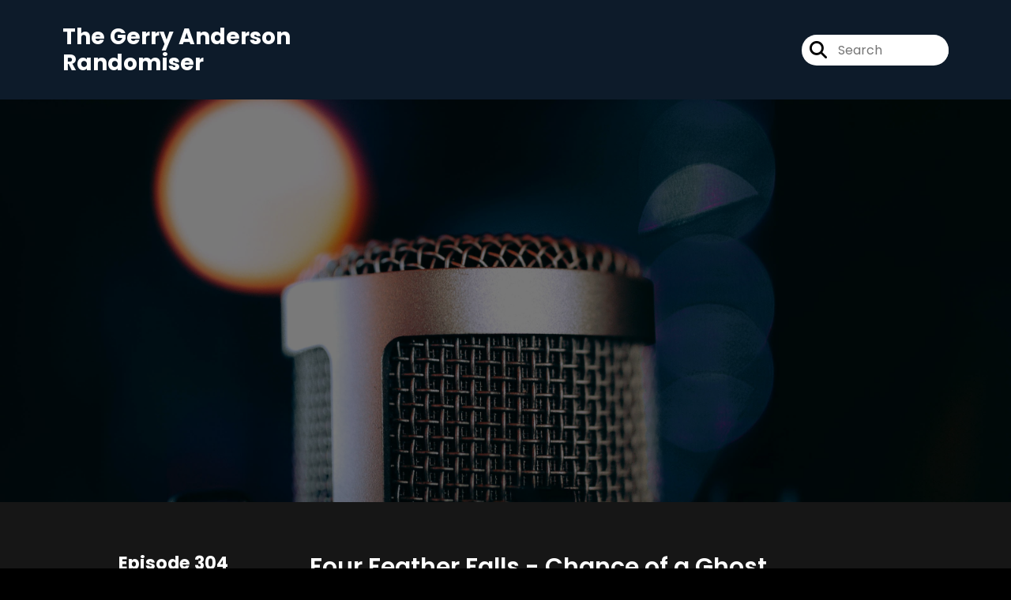

--- FILE ---
content_type: text/html; charset=UTF-8
request_url: https://gerry-anderson-randomiser.captivate.fm/episodes/3
body_size: 41126
content:
<!doctype html>
<html lang="en">

<head>
    <meta charset="utf-8">
<meta name="viewport" content="width=device-width, initial-scale=1, shrink-to-fit=no">
<link rel='icon' href='favicon.ico' type='image/x-icon' sizes="32x32">
<link rel="icon" type="image/png" sizes="32x32" href="favicon-32x32.png">
<link rel="icon" type="image/png" sizes="16x16" href="favicon-16x16.png">
<link rel="mask-icon" href="safari-pinned-tab.svg"
    color="#f46600">
<meta name="msapplication-TileColor" content="#da532c">
<meta name="theme-color" content="#ffffff">

    <link rel="apple-touch-icon" sizes="400x400" href="https://artwork.captivate.fm/fd962715-4a13-4411-9b3d-d4639412b295/randomiser-square-1400px-c400x400.jpg">

    <link rel="alternate" type="application/rss+xml" title="RSS Feed for The Gerry Anderson Randomiser"
        href="https://feeds.captivate.fm/gerry-anderson-randomiser/" />

<link rel="stylesheet" href="/css/app.css?id=9d260e5c22396c010980">
<script src="https://code.jquery.com/jquery-3.5.1.min.js"
    integrity="sha256-9/aliU8dGd2tb6OSsuzixeV4y/faTqgFtohetphbbj0=" crossorigin="anonymous"></script>

<script src="https://assets.captivate.fm/player/api.min.js"></script>
<script type="text/javascript" src="/js/sizing.js?v=1.1"></script>
<script type="text/javascript" src="/js/captivate-sites.js?id=823717fcf689ad13a9b0"></script>

<meta property="og:locale" content="en_US" />
<meta property="og:type" content="website" />
<meta property="og:title" content="">
<meta property="og:description" content="">
<meta name="description" content="">
            <meta property="og:image" content="https://artwork.captivate.fm/fd962715-4a13-4411-9b3d-d4639412b295/randomiser-square-1400px-c-facebook.png?1768758015">
        <meta property="og:image:secure_url" content="https://artwork.captivate.fm/fd962715-4a13-4411-9b3d-d4639412b295/randomiser-square-1400px-c-facebook.png?1768758015">
    <meta property="og:url"
    content="https://gerry-anderson-randomiser.captivate.fm">
<meta property="og:image:width" content="1200" />
<meta property="og:image:height" content="628" />

<meta name="twitter:title" content="">
<meta name="twitter:description" content="">
<meta name="twitter:card" content="summary_large_image">

    <meta property="og:audio" content="https://podcasts.captivate.fm/media/d4e3ed73-83d3-4d06-989b-4db9ce3c3d62/randomiser-trailer.mp3">
    <meta property="og:audio:type" content="audio/mpeg">


                        <meta name="twitter:image" content="https://artwork.captivate.fm/fd962715-4a13-4411-9b3d-d4639412b295/randomiser-square-1400px-c-twitter.png?1768758015">
            









<title></title>

<style type="text/css">
                        
    
    a {
        color: #f46600;
    }

    .about-info a {
        color: #f46600
    }

    a.about-support {
        border: 2px solid #f46600;
    }

    a.about-support:hover {
        text-decoration: none;
        color: #000000 !important;
        background: #f46600;
    }

    .episode-type,
    .episode-type-pill,
    .episode-number-block {
        background: #f46600;
        color: #161616;
    }

    .episode-type:before {
        border-color: transparent #f46600 transparent transparent;
    }

    .header {
        background: #0D1B2A;
        color: #FFFFFF;
    }

    .header a,
    .text-logo {
        color: #FFFFFF;
    }

    .site-three .header,
    .site-three .footer {
        background: #161616;
    }

    .site-three .search-box:focus-within label i {
        color: #161616 !important;
    }

    .footer {
        background: #0D1B2A;
        color: #FFFFFF;
    }

    .footer a,
    .footer .copyright,
    .powered-by {
        color: #FFFFFF;
    }

    .footer a:hover,
    .footer a:hover .footer-logo path {
        text-decoration: none;
        fill: #f46600 !important;
    }

    .footer-logo path {
        fill: #FFFFFF !important;
    }

    .body-contrast-color-title {
        color: #FFFFFF !important;
    }


    .social-links a:hover {
        color: #f46600;
    }

    .page-social-links a:hover {
        color: #FFFFFF;
        opacity: 0.7;
    }

    .content {
        background: #161616;
        color: #FFFFFF;
    }

    .episode-title a {
        color: #FFFFFF;
    }

    .episode-title a:hover {
        text-decoration: none;
        color: #f46600;
    }

    .follow-this-podcast {
        background: #252525;
        color: #f46600;
    }


    .email-optin-container {
        background: #1e1e1e;
        color: #FFFFFF;
    }

    .email-optin-container .font-highlight-color {
        color: #f46600;
    }

    .reset-form p,
    .reset-form label {
        color: #FFFFFF;
    }

    body .reset-form a {
        color: #f46600;
    }

    body .reset-form input[type=submit],
    body .reset-form input[type=button],
    body .reset-form button {
        border: 1px solid #FFFFFF;
        color: #FFFFFF;
    }

    body.site-network .reset-form p *,
    body.site-network .small-button,
    body.site-network .small-button .visit-website,
    body.site-network .user-info,
    body.site-network .user-info .small-social-links a,
    body.site-network .current-show .show-episode-info {
        color: #FFFFFF !important;
    }

    body.site-network .reset-form p a {
        color: #f46600 !important;
    }


    @media  only screen and (min-width: 576px) {
        .follow-this-podcast-channels a {
            color: #f46600;
            border: 2px solid #f46600;
        }

        .site-two .follow-this-podcast-channels a {
            color: #FFFFFF;
            border: 2px solid #FFFFFF;
        }
    }

    @media  only screen and (max-width: 992px) {

        .episode-info,
        .episode-meta {
            color: #f46600;
        }
    }

    .about {
        background: #292929;
        color: #FFFFFF
    }

    .about h4 {
        color: #f46600
    }


    .about .small-social-links a {
        color: #f46600
    }

    .episode .episode-link,
    .btn.btn-submit {
        color: #FFFFFF !important;
        border: 1px solid #FFFFFF !important;
    }

    .site-two .tip-section,
    .site-one .tip-section {
        background: #212121;
        color: #FFFFFF
    }

    .site-two .tip-section .tip-shadow:after,
    .site-one .tip-section .tip-shadow:after {
        background: linear-gradient(180deg, rgba(18, 37, 58, 0) 0%, #212121 100%);
    }

    .site-three .tip-section .tip-shadow:after {
        background: linear-gradient(180deg, rgba(18, 37, 58, 0) 0%, #161616 100%);
    }

    .tip:before {
        background: #f46600 !important;
        opacity: 5%;
    }

    .optin a {
        color: #f46600 !important;
    }

    .tip-section a.tip-button,
    .dollar-icon {
        color: #f46600 !important;
    }

    .tip-section a.tip-button:hover,
    .tip .name,
    .tip .tip-info .tip-amount {
        background: #f46600 !important;
        color: #000000 !important;
    }


    .optin a:hover {
        color: #f46600 !important;
    }

    .site-three .optin-titles {
        color: #FFFFFF !important;
    }

    .site-network .optin-title {
        color: #f46600;
    }

    .grey-or-white {
        color: #FFFFFF !important;
    }


    body.site-network .reset-form input[type=submit],
    body.site-network .reset-form input[type=button],
    body.site-network .reset-form button {
        background-color: #f46600 !important;
        color: white;
        border: none !important;
    }

    body.site-network .reset-form input[type=submit]:hover,
    body.site-network .reset-form input[type=button]:hover,
    body.site-network .reset-form button:hover {
        color: white !important;
        opacity: 0.7;
    }

    .btn.btn-submit {
        background: #161616 !important;
    }

    .episode .episode-link:hover,
    .btn.btn-submit:hover {
        color: #161616 !important;
        background: #FFFFFF !important;
    }

    .episode-sharing a {
        color: #FFFFFF !important;
    }

    .episode-sharing a:hover {
        color: #f46600 !important;
    }

    .pagination .page-link {
        background: none;
        color: #f46600;
        border: 2px solid #f46600;
    }

    .pagination .page-link:hover,
    .pagination .page-item.disabled .page-link {
        background: #f46600;
        color: #161616 !important;
        border: 2px solid #f46600;
    }

    .episode-transcripts {
        border: 1px solid #4a4a4a !important
    }

    .border-bottom {
        border-bottom: 1px solid #4a4a4a !important;
    }

    .border-left {
        border-left: 1px solid #4a4a4a !important;
    }

    .bordered:before,
    .spacer:before {
        border-top: 1px solid #4a4a4a !important;
        border-right: 1px solid #4a4a4a !important;
    }

    .bordered:after,
    .spacer:after {
        border-top: 1px solid #4a4a4a !important;
        border-left: 1px solid #4a4a4a !important;
    }

    .show-notes a,
    a.podchaser-info:hover span,
    .episode-browser a {
        color: #f46600 !important;
        text-decoration: none;
    }

    .about-info a:hover,
    .show-notes a:hover,
    .episode-browser a:hover,
    a.cp-timestamp:hover {
        text-decoration: underline;
    }

    a.cp-timestamp {
        color: #f46600 !important;
        text-decoration: none;
        font-weight: bold;
    }

    .about-team-title {
        border-top: 1px solid #161616 !important;
    }

    .small-social-links a {
        color: #FFFFFF
    }

    .small-social-links a:hover {
        color: #f46600 !important;
    }

    .color-border {
        background: #f46600;
    }

    .current-show.odd {
        background: #4a4a4a;
    }

    .site-network {
        background: #161616;
    }

    .start-listening {
        background: #f46600
    }

    .start-listening:hover {
        background: #f46600B0
    }

    .section-title {
        color: #f46600;
    }

    .show-info a {
        background: #f46600;
        color: #161616
    }

    /* NOTE(pierre): If you want to change these, also change them in app css */
    .show-container:hover {
        box-shadow: 0 0.1875rem 1.5rem #f4660040;
    }


    .font-highlight-color {
        color: #f46600;
    }

    .follow-this-podcast-channels.site-links>a.show-custom-directories-container>.show-custom-directories>i {
        color: #f46600;
    }

    .btn-outline-captivate {
        transition: all 0.15s ease-in-out;
        color: #f46600;
        border-color: #f46600;
    }

    .btn-outline-captivate:hover {
        color: #000000;
        background-color: #f46600;
    }

    .btn-outline-captivate:hover g.st1 {
        fill: #000000;
    }

    </style>
</head>

<body class="site-one">

    <header class="header ">
    <div class="container">
        <div class="row align-items-center">
            <div class="col-sm-5">
                                    <h3 class="text-logo">The Gerry Anderson Randomiser</h3>
                            </div>
            <div class="col-sm-7 text-sm-right">
                
                                    <div class="social-links page-social-links">
                        
                    </div>
                
                                    <form class="search-box ml-sm-3" action="/search" method="POST">
                        <input type="hidden" name="_token" value="ilwyXyGK621dYb3ujwMTOqEJdP9WRMQ7P3SqElby">                        <label for="search"><i class="fas fa-search"></i></label>
                        <input name="query" id="search" type="search" placeholder="Search" class="search-input">
                    </form>
                
                


            </div>
        </div>
    </div>
</header>

                        <div class="hero-header ">

    <div
        class="hero-content hero-overlay">
        <div class="container">
                            <h1 class="hero-title"></h1>
                        


            

            
        </div>
    </div>

</div>
        
        
        <style>

    .slim-player {
        background-color: #FFFF00;
        color: #FF00FF;
    }
    .cp-title {
        color: #00FFFF;
    }

    .cp-play-pause{
        color: #FF00FF;
        border-color: #FF00FF;
    }

    .cp-play-pause:hover {
        color: #00FFFF;
        border-color: #00FFFF;
    }

    .cp-speed, .cp-share{
        color: #FF00FF;
    }

    .cp-speed:hover, .cp-share:hover{
        color: #00FFFF;
    }

    .cp-buttons-timestamps{
        background-color:#FFFF00;
    }



</style>

<script>globalCurrentPlayerId = '';</script>

<div class="slim-player cp-hidden">
    <div class="cp-player-control">
        <div class="cp-player-control-inside">
            <button class="cp-play-pause cp-pause">
                <i class="icon-play"></i>
                <i class="icon-pause"></i>
            </button>
        </div>
    </div>
    <div class="cp-main-info">
        <div class="cp-show">
            <span class="cp-showname"></span>
            <span class="cp-episode-number"></span>
            <span class="cp-episode-date"></span>
        </div>
        <div class="cp-title"></div>
    </div>
    <div class="cp-buttons-timestamps">
        <div class="cp-buttons">
            <button class="cp-speed">1x</button>
            <button class="cp-share"></button>
        </div>
        <div class="cp-timestamps">
            00:00:00/01:23:08
        </div>
    </div>
</div><div id="showEpisodes"
    class="content pt-5 pb-5  ">
    <div class="container">

        
                            


            <div class="">

                
                <div class="row mt-lg-5  mb-3 row-eq-height  border-bottom  no-gutters episode">
                    <div class="col-lg-3">
                        <div class="episode-info">
                                                            <h4>Episode 304</h4>
                                                        <div class="episode-type mt-3">&nbsp;</div>
                        </div>
                        <div class="episode-meta to-bottom pb-sm-2 pb-lg-5">
                            <div class="mb-3 published-on"><i>Published on:</i></div>
                            <h4 class="publish-date">
                                9th Nov, 2025</h4>
                            
                        </div>
                    </div>

                    <div class="col-lg-9">
                        <article class="pb-4 pl-lg-5">
                            <header>
                                                                    <h1 class="episode-title"><a
                                            href="https://gerry-anderson-randomiser.captivate.fm/episode/four-feather-falls-chance-of-a-ghost">Four Feather Falls - Chance of a Ghost</a>
                                    </h1>
                                                            </header>
                            <section>

                                <iframe class="captivate-sharer" style="width: 100%; height: 200px; border-radius: 6px;"
                                    frameborder="no" scrolling="no" allow="clipboard-write"
                                    src="https://player.captivate.fm/episode/06525f82-06e8-49b6-8adb-f4d6026ae8ac"></iframe>



                                                                    <div class="d-flex flex-row-reverse justify-content-between">

                                        <a class="btn episode-link"
                                            href="https://gerry-anderson-randomiser.captivate.fm/episode/four-feather-falls-chance-of-a-ghost">
                                                                                        <span>Episode Details</span>
                                        </a>


                                    </div>
                                
                            </section>
                        </article>
                    </div>
                </div>

            </div>
                    


            <div class="">

                
                <div class="row mt-lg-5  mb-3 row-eq-height  border-bottom  no-gutters episode">
                    <div class="col-lg-3">
                        <div class="episode-info">
                                                            <h4>Episode 303</h4>
                                                        <div class="episode-type mt-3">&nbsp;</div>
                        </div>
                        <div class="episode-meta to-bottom pb-sm-2 pb-lg-5">
                            <div class="mb-3 published-on"><i>Published on:</i></div>
                            <h4 class="publish-date">
                                2nd Nov, 2025</h4>
                            
                        </div>
                    </div>

                    <div class="col-lg-9">
                        <article class="pb-4 pl-lg-5">
                            <header>
                                                                    <h1 class="episode-title"><a
                                            href="https://gerry-anderson-randomiser.captivate.fm/episode/ufo-the-cat-with-ten-lives">UFO - The Cat with Ten Lives</a>
                                    </h1>
                                                            </header>
                            <section>

                                <iframe class="captivate-sharer" style="width: 100%; height: 200px; border-radius: 6px;"
                                    frameborder="no" scrolling="no" allow="clipboard-write"
                                    src="https://player.captivate.fm/episode/7776720c-21c1-4bdb-bcff-0f463ebe6407"></iframe>



                                                                    <div class="d-flex flex-row-reverse justify-content-between">

                                        <a class="btn episode-link"
                                            href="https://gerry-anderson-randomiser.captivate.fm/episode/ufo-the-cat-with-ten-lives">
                                                                                        <span>Episode Details</span>
                                        </a>


                                    </div>
                                
                            </section>
                        </article>
                    </div>
                </div>

            </div>
                    


            <div class="">

                
                <div class="row mt-lg-5  mb-3 row-eq-height  border-bottom  no-gutters episode">
                    <div class="col-lg-3">
                        <div class="episode-info">
                                                            <h4>Episode 302</h4>
                                                        <div class="episode-type mt-3">&nbsp;</div>
                        </div>
                        <div class="episode-meta to-bottom pb-sm-2 pb-lg-5">
                            <div class="mb-3 published-on"><i>Published on:</i></div>
                            <h4 class="publish-date">
                                26th Oct, 2025</h4>
                            
                        </div>
                    </div>

                    <div class="col-lg-9">
                        <article class="pb-4 pl-lg-5">
                            <header>
                                                                    <h1 class="episode-title"><a
                                            href="https://gerry-anderson-randomiser.captivate.fm/episode/the-protectors-a-kind-of-wild-justice">The Protectors - A Kind of Wild Justice</a>
                                    </h1>
                                                            </header>
                            <section>

                                <iframe class="captivate-sharer" style="width: 100%; height: 200px; border-radius: 6px;"
                                    frameborder="no" scrolling="no" allow="clipboard-write"
                                    src="https://player.captivate.fm/episode/d2cdc0de-d654-4f0e-8982-291ec55ddb4c"></iframe>



                                                                    <div class="d-flex flex-row-reverse justify-content-between">

                                        <a class="btn episode-link"
                                            href="https://gerry-anderson-randomiser.captivate.fm/episode/the-protectors-a-kind-of-wild-justice">
                                                                                        <span>Episode Details</span>
                                        </a>


                                    </div>
                                
                            </section>
                        </article>
                    </div>
                </div>

            </div>
                    


            <div class="">

                
                <div class="row mt-lg-5  mb-3 row-eq-height  border-bottom  no-gutters episode">
                    <div class="col-lg-3">
                        <div class="episode-info">
                                                            <h4>Episode 301</h4>
                                                        <div class="episode-type mt-3">&nbsp;</div>
                        </div>
                        <div class="episode-meta to-bottom pb-sm-2 pb-lg-5">
                            <div class="mb-3 published-on"><i>Published on:</i></div>
                            <h4 class="publish-date">
                                19th Oct, 2025</h4>
                            
                        </div>
                    </div>

                    <div class="col-lg-9">
                        <article class="pb-4 pl-lg-5">
                            <header>
                                                                    <h1 class="episode-title"><a
                                            href="https://gerry-anderson-randomiser.captivate.fm/episode/captain-scarlet-point-783">Captain Scarlet - Point 783</a>
                                    </h1>
                                                            </header>
                            <section>

                                <iframe class="captivate-sharer" style="width: 100%; height: 200px; border-radius: 6px;"
                                    frameborder="no" scrolling="no" allow="clipboard-write"
                                    src="https://player.captivate.fm/episode/f80bd192-1c61-4c32-b9ca-fa9e7bf1b809"></iframe>



                                                                    <div class="d-flex flex-row-reverse justify-content-between">

                                        <a class="btn episode-link"
                                            href="https://gerry-anderson-randomiser.captivate.fm/episode/captain-scarlet-point-783">
                                                                                        <span>Episode Details</span>
                                        </a>


                                    </div>
                                
                            </section>
                        </article>
                    </div>
                </div>

            </div>
                    


            <div class="">

                
                <div class="row mt-lg-5  mb-3 row-eq-height  border-bottom  no-gutters episode">
                    <div class="col-lg-3">
                        <div class="episode-info">
                                                            <h4>Episode 300</h4>
                                                        <div class="episode-type mt-3">&nbsp;</div>
                        </div>
                        <div class="episode-meta to-bottom pb-sm-2 pb-lg-5">
                            <div class="mb-3 published-on"><i>Published on:</i></div>
                            <h4 class="publish-date">
                                12th Oct, 2025</h4>
                            
                        </div>
                    </div>

                    <div class="col-lg-9">
                        <article class="pb-4 pl-lg-5">
                            <header>
                                                                    <h1 class="episode-title"><a
                                            href="https://gerry-anderson-randomiser.captivate.fm/episode/thunderbirds-pit-of-peril">Thunderbirds - Pit of Peril</a>
                                    </h1>
                                                            </header>
                            <section>

                                <iframe class="captivate-sharer" style="width: 100%; height: 200px; border-radius: 6px;"
                                    frameborder="no" scrolling="no" allow="clipboard-write"
                                    src="https://player.captivate.fm/episode/f2333be6-cf2a-4721-ab37-1bc7d409928e"></iframe>



                                                                    <div class="d-flex flex-row-reverse justify-content-between">

                                        <a class="btn episode-link"
                                            href="https://gerry-anderson-randomiser.captivate.fm/episode/thunderbirds-pit-of-peril">
                                                                                        <span>Episode Details</span>
                                        </a>


                                    </div>
                                
                            </section>
                        </article>
                    </div>
                </div>

            </div>
        
    </div>

    <nav aria-label="Page navigation">
        <ul class="pagination justify-content-center mb-0 mt-5">

            
            <li class="page-item"><a class="page-link" href="https://gerry-anderson-randomiser.captivate.fm/episodes/1#showEpisodes">First</a></li>

                                    <li class="page-item  ">
                        <a class="page-link" href="https://gerry-anderson-randomiser.captivate.fm/episodes/1#showEpisodes">1</a>
                    </li>
                                    <li class="page-item  ">
                        <a class="page-link" href="https://gerry-anderson-randomiser.captivate.fm/episodes/2#showEpisodes">2</a>
                    </li>
                                    <li class="page-item  disabled">
                        <a class="page-link" href="https://gerry-anderson-randomiser.captivate.fm/episodes/3#showEpisodes">3</a>
                    </li>
                                    <li class="page-item  ">
                        <a class="page-link" href="https://gerry-anderson-randomiser.captivate.fm/episodes/4#showEpisodes">4</a>
                    </li>
                                    <li class="page-item  ">
                        <a class="page-link" href="https://gerry-anderson-randomiser.captivate.fm/episodes/5#showEpisodes">5</a>
                    </li>
                
            <li class="page-item"><a class="page-link" href="https://gerry-anderson-randomiser.captivate.fm/episodes/63#showEpisodes">Last</a></li>

        </ul>
    </nav>

</div>

    
    
    
    <div class="follow-this-podcast pt-4 pb-4 pt-sm-5 pb-sm-5">

        <div class="container">

            <div class="row align-items-center">

                <div class="col-12 text-center">

                    <h4 class="mb-2">Listen for free</h4>

                    <div class="site-links follow-this-podcast-channels">

                        <a class="btn" href="https://gerry-anderson-randomiser.captivate.fm/rssfeed" target="_blank">
                        <svg aria-hidden="true" class="link-logo rss-svg" focusable="false" width="35" height="36"
                            viewBox="0 0 35 36" fill="none" xmlns="http://www.w3.org/2000/svg">
                            <path
                                d="M10 30.5C10 27.7656 7.73438 25.5 5 25.5C2.1875 25.5 0 27.7656 0 30.5C0 33.3125 2.1875 35.5 5 35.5C7.73438 35.5 10 33.3125 10 30.5ZM23.6719 34.25C23.0469 22.1406 13.3594 12.4531 1.25 11.8281C0.546875 11.75 0 12.375 0 13.0781V16.8281C0 17.4531 0.46875 18 1.09375 18.0781C9.84375 18.625 16.875 25.6562 17.4219 34.4062C17.5 35.0312 18.0469 35.5 18.6719 35.5H22.4219C23.125 35.5 23.75 34.9531 23.6719 34.25ZM34.9219 34.25C34.2969 15.9688 19.6094 1.20312 1.25 0.578125C0.546875 0.5 0 1.04688 0 1.82812V5.57812C0 6.20312 0.46875 6.75 1.17188 6.82812C16.0938 7.375 28.125 19.4062 28.6719 34.3281C28.75 35.0312 29.2969 35.5781 29.9219 35.5781H33.6719C34.4531 35.5 35 34.9531 34.9219 34.25Z"
                                fill="#FF9900" />
                        </svg>
                        <span class="link-label">RSS Feed</span>
                    </a>
                                                                    <a class="btn" aria-label="Listen on Spotify" href="https://gerry-anderson-randomiser.captivate.fm/spotify" target="_blank">
                        <svg class="link-logo spotify-svg" xmlns="http://www.w3.org/2000/svg" height="168px" width="168px"
                            version="1.1" viewBox="0 0 168 168">
                            <path fill="#1ED760"
                                d="m83.996 0.277c-46.249 0-83.743 37.493-83.743 83.742 0 46.251 37.494 83.741 83.743 83.741 46.254 0 83.744-37.49 83.744-83.741 0-46.246-37.49-83.738-83.745-83.738l0.001-0.004zm38.404 120.78c-1.5 2.46-4.72 3.24-7.18 1.73-19.662-12.01-44.414-14.73-73.564-8.07-2.809 0.64-5.609-1.12-6.249-3.93-0.643-2.81 1.11-5.61 3.926-6.25 31.9-7.291 59.263-4.15 81.337 9.34 2.46 1.51 3.24 4.72 1.73 7.18zm10.25-22.805c-1.89 3.075-5.91 4.045-8.98 2.155-22.51-13.839-56.823-17.846-83.448-9.764-3.453 1.043-7.1-0.903-8.148-4.35-1.04-3.453 0.907-7.093 4.354-8.143 30.413-9.228 68.222-4.758 94.072 11.127 3.07 1.89 4.04 5.91 2.15 8.976v-0.001zm0.88-23.744c-26.99-16.031-71.52-17.505-97.289-9.684-4.138 1.255-8.514-1.081-9.768-5.219-1.254-4.14 1.08-8.513 5.221-9.771 29.581-8.98 78.756-7.245 109.83 11.202 3.73 2.209 4.95 7.016 2.74 10.733-2.2 3.722-7.02 4.949-10.73 2.739z">
                            </path>
                        </svg>
                        <span class="link-label">Spotify</span>
                    </a>
                            
    
    

                    </div>


                </div>

            </div>

        </div>

    </div>

    <div class="about pt-5 pb-5">

        <div class="container">

            <div class="row no-gutters">

                <div class="col-sm-3">

                    <img alt="Show artwork for The Gerry Anderson Randomiser" src="https://artwork.captivate.fm/fd962715-4a13-4411-9b3d-d4639412b295/randomiser-square-1400px-c.jpg"
                        class="about-artwork">

                </div>

                <div class="col-sm-9">
                    <div class="pl-sm-5 pt-3 pt-sm-0">
                        <h4 class="mb-4">About the Podcast</h4>
                        <div class="about-info">
                            <div class="about-title">The Gerry Anderson Randomiser</div>
                                                            <div class="about-subtitle">60 years of Gerry Anderson shows - episode by episode</div>
                                                                                        <div class="about-info mt-3 mb-3">If you've ever enjoyed Thunderbirds, Space 1999, UFO, Captain Scarlet or any other Gerry Anderson show then this is the place where you can experience those shows episode by episode in the expert hands of Gerry Anderson historian Chris Dale. He randomly takes you on a journey through 6 decades of Gerry Anderson shows.</div>
                                                                                </div>
                    </div>
                </div>

            </div>

            
                <h4 class="about-team-title">About your host</h4>

                <div class="row mt-5">

                                            <div class="col-12">
                                                        <div class="row no-gutters">
                                <div class="col-sm-2">
                                    <img src="https://media.captivate.fm/profile_picture/c52731f7-9cd8-4025-9652-674758a3410c/ea556d31-e022-43b6-87a6-58ded5dd1278/1cd80e1e-a597-4ae2-bf03-b09047895fd3.png"
                                        alt="Profile picture for Chris Dale" class="about-artwork">
                                </div>
                                <div class="col-sm-10">
                                    <div class="pl-sm-4">
                                                                                    <h4 class="mb-4">Chris Dale</h4>
                                                                                <div class="about-team mb-3">
                                            
                                        </div>
                                                                                    <div class="small-social-links mb-3 mt-3">
    
    
            <a aria-label="Chris Dale's X page" href="https://x.com/chrisdalek" target="_blank"><i
                class="fab fa-x-twitter"></i></a>
    
    
    
    
    </div>
                                        
                                        
                                    </div>




                                </div>

                            </div>
                        </div>
                    
                </div>

            
        </div>

    </div>


    <footer class="footer pt-sm-5 pb-sm-5 pt-3 pb-3">
    <div class="container">
        <div class="row align-items-center">
            <div class="col-sm-6">
                <div class="copyright">Copyright 2026 Anderson Entertainment</div>
            </div><!--
        -->
            <div class="col-sm-6">
                                    <div class="powered-by"><span>Powered by</span><a href="https://captivate.fm?utm_source=abf5d69e-de2d-4b51-b2b2-1b2d9b777fce"
                            target="_blank"> <svg
    xmlns:dc="http://purl.org/dc/elements/1.1/"
    xmlns:cc="http://creativecommons.org/ns#"
    xmlns:rdf="http://www.w3.org/1999/02/22-rdf-syntax-ns#"
    xmlns:svg="http://www.w3.org/2000/svg"
    xmlns="http://www.w3.org/2000/svg"
    viewBox="0 0 552.1333 120.8"
    height="120.8"
    width="552.1333"
    xml:space="preserve"
    id="svg2"
    class="footer-logo"
    version="1.1"><metadata
        id="metadata8"><rdf:RDF><cc:Work
                rdf:about=""><dc:format>image/svg+xml</dc:format><dc:type
                    rdf:resource="http://purl.org/dc/dcmitype/StillImage" /></cc:Work></rdf:RDF></metadata><defs
        id="defs6" /><g
        transform="matrix(1.3333333,0,0,-1.3333333,0,120.8)"
        id="g10"><g
            transform="scale(0.1)"
            id="g12"><path
                id="path14"
                style="fill:#040606;fill-opacity:1;fill-rule:nonzero;stroke:none"
                d="m 1146.24,428.375 c 0,144.723 110.45,244.375 242.48,244.375 86.96,0 161.22,-39.984 201.85,-97.109 l -62.84,-61.578 c -32.38,39.992 -78.71,67.925 -133.94,67.925 -83.78,0 -149.8,-64.113 -149.8,-153.613 0,-86.957 64.75,-149.801 149.17,-149.801 55.22,0 103.47,27.285 136.47,68.555 l 64.75,-59.031 c -41.26,-56.496 -116.79,-99.668 -206.94,-99.668 -133.93,0 -241.2,96.492 -241.2,239.945" /><path
                id="path16"
                style="fill:#040606;fill-opacity:1;fill-rule:nonzero;stroke:none"
                d="m 1888.24,368.699 c 0,53.961 -39.99,99.66 -97.12,99.66 -57.75,0 -96.48,-45.699 -96.48,-99.66 0,-55.222 39.36,-100.293 96.48,-100.293 57.13,0 97.12,45.715 97.12,100.293 z m 83.78,172.664 V 195.422 h -85.04 v 39.98 c -25.4,-27.285 -61.58,-48.234 -110.45,-48.234 -100.3,0 -171.39,79.98 -171.39,182.805 0,104.105 73.01,180.277 171.39,180.277 48.87,0 84.42,-21.582 110.45,-50.148 v 41.261 h 85.04" /><path
                id="path18"
                style="fill:#040606;fill-opacity:1;fill-rule:nonzero;stroke:none"
                d="m 2285.84,368.074 c 0,54.586 -38.08,99.016 -95.86,99.016 -57.12,0 -95.2,-44.43 -95.2,-99.016 0,-54.597 38.08,-99.019 95.2,-99.019 57.78,0 95.86,44.422 95.86,99.019 z m 90.14,0.625 c 0,-100.293 -71.1,-181.531 -170.75,-181.531 -48.25,0 -83.16,20.949 -108.55,48.234 V 53.2422 h -89.5 V 541.363 h 88.87 v -42.531 c 25.38,29.195 60.93,51.418 109.8,51.418 99.03,0 170.13,-81.25 170.13,-181.551" /><path
                id="path20"
                style="fill:#040606;fill-opacity:1;fill-rule:nonzero;stroke:none"
                d="m 2663.29,195.422 v 345.941 h 89.5 V 195.422 Z m -10.16,439.875 c 0,31.113 24.12,54.601 55.22,54.601 31.11,0 55.22,-23.488 55.22,-54.601 0,-31.727 -24.11,-55.215 -55.22,-55.215 -31.1,0 -55.22,23.488 -55.22,55.215" /><path
                id="path22"
                style="fill:#040606;fill-opacity:1;fill-rule:nonzero;stroke:none"
                d="M 3146.23,541.363 2995.79,196.055 h -68.55 l -149.81,345.308 h 98.4 l 86.97,-224.066 85.05,224.066 h 98.38" /><path
                id="path24"
                style="fill:#040606;fill-opacity:1;fill-rule:nonzero;stroke:none"
                d="m 3403.86,368.699 c 0,53.961 -39.99,99.66 -97.12,99.66 -57.75,0 -96.48,-45.699 -96.48,-99.66 0,-55.222 39.36,-100.293 96.48,-100.293 57.13,0 97.12,45.715 97.12,100.293 z m 83.79,172.664 V 195.422 h -85.05 v 39.98 c -25.39,-27.285 -61.58,-48.234 -110.45,-48.234 -100.3,0 -171.39,79.98 -171.39,182.805 0,104.105 73,180.277 171.39,180.277 48.87,0 84.41,-21.582 110.45,-50.148 v 41.261 h 85.05" /><path
                id="path26"
                style="fill:#040606;fill-opacity:1;fill-rule:nonzero;stroke:none"
                d="m 3878.25,403.617 h 175.82 c -8.25,44.43 -40.62,72.36 -86.32,72.36 -45.07,0 -78.71,-27.289 -89.5,-72.36 z m 259.62,-66.652 h -259.62 c 10.79,-41.895 41.89,-73.625 100.92,-73.625 38.09,0 82.52,14.59 111.73,34.902 l 35.54,-62.84 c -33,-24.113 -86.97,-47.597 -151.07,-47.597 -129.49,0 -187.89,88.222 -187.89,180.894 0,103.473 72.37,181.551 180.27,181.551 98.39,0 173.3,-64.113 173.3,-173.926 0,-13.969 -1.28,-26.668 -3.18,-39.359" /><path
                id="path28"
                style="fill:#040606;fill-opacity:1;fill-rule:nonzero;stroke:none"
                d="m 545.551,96.2695 c -192.985,0 -349.426,159.7075 -349.426,356.7185 0,197.012 156.441,356.719 349.426,356.719 192.98,0 349.426,-159.707 349.426,-356.719 0,-197.011 -156.446,-356.7185 -349.426,-356.7185 z M 453.109,905.977 C 202.863,905.977 0.00390625,703.168 0.00390625,452.988 0.00390625,202.813 202.863,0 453.109,0 c 250.243,0 453.106,202.813 453.106,452.988 0,250.18 -202.863,452.989 -453.106,452.989" /><path
                id="path30"
                style="fill:#040606;fill-opacity:1;fill-rule:nonzero;stroke:none"
                d="m 673.52,244.406 c -110.204,0 -199.54,93.387 -199.54,208.582 0,115.196 89.336,208.586 199.54,208.586 110.199,0 199.535,-93.39 199.535,-208.586 0,-115.195 -89.336,-208.582 -199.535,-208.582 z m -68.047,492.75 c -153.25,0 -277.477,-127.222 -277.477,-284.168 0,-156.941 124.227,-284.168 277.477,-284.168 153.242,0 277.465,127.227 277.465,284.168 0,156.946 -124.223,284.168 -277.465,284.168" /><path
                id="path32"
                style="fill:#040606;fill-opacity:1;fill-rule:nonzero;stroke:none"
                d="m 705.191,608.406 c -56.894,0 -106.285,-33.433 -131.273,-82.511 0.387,0.003 0.742,0.117 1.129,0.117 38.582,0 69.855,-32.692 69.855,-73.024 0,-40.332 -31.273,-73.023 -69.855,-73.023 -0.387,0 -0.742,0.113 -1.129,0.117 24.988,-49.074 74.379,-82.512 131.273,-82.512 82.122,0 148.684,69.578 148.684,155.418 0,85.836 -66.562,155.418 -148.684,155.418" /><path
                id="path34"
                style="fill:#040606;fill-opacity:1;fill-rule:nonzero;stroke:none"
                d="m 2568.29,268.406 c -33.64,0 -48.86,20.961 -48.86,60.942 v 137.113 h 106.51 v 74.902 h -106.51 v 122.504 h -88.88 V 541.363 h -57.13 v -74.902 h 56.49 V 323.645 c 0,-89.504 41.31,-133.653 120.62,-136.477 26.24,-0.938 51.6,1.055 75.41,8.113 v 80.774 c -17.05,-6.043 -35.48,-7.649 -57.65,-7.649" /><path
                id="path36"
                style="fill:#040606;fill-opacity:1;fill-rule:nonzero;stroke:none"
                d="m 3712.4,268.406 c -33.63,0 -48.86,20.961 -48.86,60.942 v 137.113 h 106.51 v 74.902 h -106.51 v 122.504 h -88.87 V 541.363 h -57.14 v -74.902 h 56.5 V 323.645 c 0,-89.504 41.31,-133.653 120.61,-136.477 26.25,-0.938 51.61,1.055 75.41,8.113 v 80.774 c -17.04,-6.043 -35.47,-7.649 -57.65,-7.649" /></g></g></svg>
 </a></div>
                            </div>
        </div>
    </div>
</footer>

<!-- Optional JavaScript -->
<!-- jQuery first (in the head), then Bootstrap JS -->
<script src="https://stackpath.bootstrapcdn.com/bootstrap/4.3.1/js/bootstrap.min.js"
    integrity="sha384-JjSmVgyd0p3pXB1rRibZUAYoIIy6OrQ6VrjIEaFf/nJGzIxFDsf4x0xIM+B07jRM" crossorigin="anonymous">
</script>

</body>

</html>
